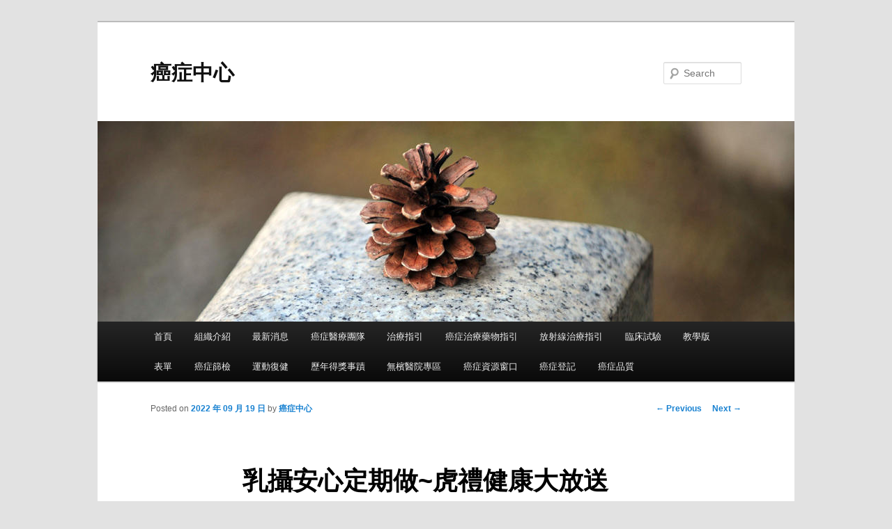

--- FILE ---
content_type: text/html; charset=UTF-8
request_url: https://web.csh.org.tw/web/cancer/?p=9362
body_size: 46884
content:
<!DOCTYPE html>
<!--[if IE 6]>
<html id="ie6" lang="zh-TW">
<![endif]-->
<!--[if IE 7]>
<html id="ie7" lang="zh-TW">
<![endif]-->
<!--[if IE 8]>
<html id="ie8" lang="zh-TW">
<![endif]-->
<!--[if !(IE 6) & !(IE 7) & !(IE 8)]><!-->
<html lang="zh-TW">
<!--<![endif]-->
<head>
<meta charset="UTF-8" />
<meta name="viewport" content="width=device-width" />
<title>
乳攝安心定期做~虎禮健康大放送 | 癌症中心	</title>
<link rel="profile" href="https://gmpg.org/xfn/11" />
<link rel="stylesheet" type="text/css" media="all" href="https://web.csh.org.tw/web/cancer/wp-content/themes/twentyeleven/style.css?ver=20240716" />
<link rel="pingback" href="https://web.csh.org.tw/web/cancer/xmlrpc.php">
<!--[if lt IE 9]>
<script src="https://web.csh.org.tw/web/cancer/wp-content/themes/twentyeleven/js/html5.js?ver=3.7.0" type="text/javascript"></script>
<![endif]-->
<meta name='robots' content='max-image-preview:large' />
<link rel="alternate" type="application/rss+xml" title="訂閱《癌症中心》&raquo; 資訊提供" href="https://web.csh.org.tw/web/cancer/?feed=rss2" />
<link rel="alternate" type="application/rss+xml" title="訂閱《癌症中心》&raquo; 留言的資訊提供" href="https://web.csh.org.tw/web/cancer/?feed=comments-rss2" />
<script type="text/javascript">
/* <![CDATA[ */
window._wpemojiSettings = {"baseUrl":"https:\/\/s.w.org\/images\/core\/emoji\/15.0.3\/72x72\/","ext":".png","svgUrl":"https:\/\/s.w.org\/images\/core\/emoji\/15.0.3\/svg\/","svgExt":".svg","source":{"concatemoji":"https:\/\/web.csh.org.tw\/web\/cancer\/wp-includes\/js\/wp-emoji-release.min.js?ver=6.6.2"}};
/*! This file is auto-generated */
!function(i,n){var o,s,e;function c(e){try{var t={supportTests:e,timestamp:(new Date).valueOf()};sessionStorage.setItem(o,JSON.stringify(t))}catch(e){}}function p(e,t,n){e.clearRect(0,0,e.canvas.width,e.canvas.height),e.fillText(t,0,0);var t=new Uint32Array(e.getImageData(0,0,e.canvas.width,e.canvas.height).data),r=(e.clearRect(0,0,e.canvas.width,e.canvas.height),e.fillText(n,0,0),new Uint32Array(e.getImageData(0,0,e.canvas.width,e.canvas.height).data));return t.every(function(e,t){return e===r[t]})}function u(e,t,n){switch(t){case"flag":return n(e,"\ud83c\udff3\ufe0f\u200d\u26a7\ufe0f","\ud83c\udff3\ufe0f\u200b\u26a7\ufe0f")?!1:!n(e,"\ud83c\uddfa\ud83c\uddf3","\ud83c\uddfa\u200b\ud83c\uddf3")&&!n(e,"\ud83c\udff4\udb40\udc67\udb40\udc62\udb40\udc65\udb40\udc6e\udb40\udc67\udb40\udc7f","\ud83c\udff4\u200b\udb40\udc67\u200b\udb40\udc62\u200b\udb40\udc65\u200b\udb40\udc6e\u200b\udb40\udc67\u200b\udb40\udc7f");case"emoji":return!n(e,"\ud83d\udc26\u200d\u2b1b","\ud83d\udc26\u200b\u2b1b")}return!1}function f(e,t,n){var r="undefined"!=typeof WorkerGlobalScope&&self instanceof WorkerGlobalScope?new OffscreenCanvas(300,150):i.createElement("canvas"),a=r.getContext("2d",{willReadFrequently:!0}),o=(a.textBaseline="top",a.font="600 32px Arial",{});return e.forEach(function(e){o[e]=t(a,e,n)}),o}function t(e){var t=i.createElement("script");t.src=e,t.defer=!0,i.head.appendChild(t)}"undefined"!=typeof Promise&&(o="wpEmojiSettingsSupports",s=["flag","emoji"],n.supports={everything:!0,everythingExceptFlag:!0},e=new Promise(function(e){i.addEventListener("DOMContentLoaded",e,{once:!0})}),new Promise(function(t){var n=function(){try{var e=JSON.parse(sessionStorage.getItem(o));if("object"==typeof e&&"number"==typeof e.timestamp&&(new Date).valueOf()<e.timestamp+604800&&"object"==typeof e.supportTests)return e.supportTests}catch(e){}return null}();if(!n){if("undefined"!=typeof Worker&&"undefined"!=typeof OffscreenCanvas&&"undefined"!=typeof URL&&URL.createObjectURL&&"undefined"!=typeof Blob)try{var e="postMessage("+f.toString()+"("+[JSON.stringify(s),u.toString(),p.toString()].join(",")+"));",r=new Blob([e],{type:"text/javascript"}),a=new Worker(URL.createObjectURL(r),{name:"wpTestEmojiSupports"});return void(a.onmessage=function(e){c(n=e.data),a.terminate(),t(n)})}catch(e){}c(n=f(s,u,p))}t(n)}).then(function(e){for(var t in e)n.supports[t]=e[t],n.supports.everything=n.supports.everything&&n.supports[t],"flag"!==t&&(n.supports.everythingExceptFlag=n.supports.everythingExceptFlag&&n.supports[t]);n.supports.everythingExceptFlag=n.supports.everythingExceptFlag&&!n.supports.flag,n.DOMReady=!1,n.readyCallback=function(){n.DOMReady=!0}}).then(function(){return e}).then(function(){var e;n.supports.everything||(n.readyCallback(),(e=n.source||{}).concatemoji?t(e.concatemoji):e.wpemoji&&e.twemoji&&(t(e.twemoji),t(e.wpemoji)))}))}((window,document),window._wpemojiSettings);
/* ]]> */
</script>
<style id='wp-emoji-styles-inline-css' type='text/css'>

	img.wp-smiley, img.emoji {
		display: inline !important;
		border: none !important;
		box-shadow: none !important;
		height: 1em !important;
		width: 1em !important;
		margin: 0 0.07em !important;
		vertical-align: -0.1em !important;
		background: none !important;
		padding: 0 !important;
	}
</style>
<link rel='stylesheet' id='wp-block-library-css' href='https://web.csh.org.tw/web/cancer/wp-includes/css/dist/block-library/style.min.css?ver=6.6.2' type='text/css' media='all' />
<style id='wp-block-library-theme-inline-css' type='text/css'>
.wp-block-audio :where(figcaption){color:#555;font-size:13px;text-align:center}.is-dark-theme .wp-block-audio :where(figcaption){color:#ffffffa6}.wp-block-audio{margin:0 0 1em}.wp-block-code{border:1px solid #ccc;border-radius:4px;font-family:Menlo,Consolas,monaco,monospace;padding:.8em 1em}.wp-block-embed :where(figcaption){color:#555;font-size:13px;text-align:center}.is-dark-theme .wp-block-embed :where(figcaption){color:#ffffffa6}.wp-block-embed{margin:0 0 1em}.blocks-gallery-caption{color:#555;font-size:13px;text-align:center}.is-dark-theme .blocks-gallery-caption{color:#ffffffa6}:root :where(.wp-block-image figcaption){color:#555;font-size:13px;text-align:center}.is-dark-theme :root :where(.wp-block-image figcaption){color:#ffffffa6}.wp-block-image{margin:0 0 1em}.wp-block-pullquote{border-bottom:4px solid;border-top:4px solid;color:currentColor;margin-bottom:1.75em}.wp-block-pullquote cite,.wp-block-pullquote footer,.wp-block-pullquote__citation{color:currentColor;font-size:.8125em;font-style:normal;text-transform:uppercase}.wp-block-quote{border-left:.25em solid;margin:0 0 1.75em;padding-left:1em}.wp-block-quote cite,.wp-block-quote footer{color:currentColor;font-size:.8125em;font-style:normal;position:relative}.wp-block-quote.has-text-align-right{border-left:none;border-right:.25em solid;padding-left:0;padding-right:1em}.wp-block-quote.has-text-align-center{border:none;padding-left:0}.wp-block-quote.is-large,.wp-block-quote.is-style-large,.wp-block-quote.is-style-plain{border:none}.wp-block-search .wp-block-search__label{font-weight:700}.wp-block-search__button{border:1px solid #ccc;padding:.375em .625em}:where(.wp-block-group.has-background){padding:1.25em 2.375em}.wp-block-separator.has-css-opacity{opacity:.4}.wp-block-separator{border:none;border-bottom:2px solid;margin-left:auto;margin-right:auto}.wp-block-separator.has-alpha-channel-opacity{opacity:1}.wp-block-separator:not(.is-style-wide):not(.is-style-dots){width:100px}.wp-block-separator.has-background:not(.is-style-dots){border-bottom:none;height:1px}.wp-block-separator.has-background:not(.is-style-wide):not(.is-style-dots){height:2px}.wp-block-table{margin:0 0 1em}.wp-block-table td,.wp-block-table th{word-break:normal}.wp-block-table :where(figcaption){color:#555;font-size:13px;text-align:center}.is-dark-theme .wp-block-table :where(figcaption){color:#ffffffa6}.wp-block-video :where(figcaption){color:#555;font-size:13px;text-align:center}.is-dark-theme .wp-block-video :where(figcaption){color:#ffffffa6}.wp-block-video{margin:0 0 1em}:root :where(.wp-block-template-part.has-background){margin-bottom:0;margin-top:0;padding:1.25em 2.375em}
</style>
<style id='classic-theme-styles-inline-css' type='text/css'>
/*! This file is auto-generated */
.wp-block-button__link{color:#fff;background-color:#32373c;border-radius:9999px;box-shadow:none;text-decoration:none;padding:calc(.667em + 2px) calc(1.333em + 2px);font-size:1.125em}.wp-block-file__button{background:#32373c;color:#fff;text-decoration:none}
</style>
<style id='global-styles-inline-css' type='text/css'>
:root{--wp--preset--aspect-ratio--square: 1;--wp--preset--aspect-ratio--4-3: 4/3;--wp--preset--aspect-ratio--3-4: 3/4;--wp--preset--aspect-ratio--3-2: 3/2;--wp--preset--aspect-ratio--2-3: 2/3;--wp--preset--aspect-ratio--16-9: 16/9;--wp--preset--aspect-ratio--9-16: 9/16;--wp--preset--color--black: #000;--wp--preset--color--cyan-bluish-gray: #abb8c3;--wp--preset--color--white: #fff;--wp--preset--color--pale-pink: #f78da7;--wp--preset--color--vivid-red: #cf2e2e;--wp--preset--color--luminous-vivid-orange: #ff6900;--wp--preset--color--luminous-vivid-amber: #fcb900;--wp--preset--color--light-green-cyan: #7bdcb5;--wp--preset--color--vivid-green-cyan: #00d084;--wp--preset--color--pale-cyan-blue: #8ed1fc;--wp--preset--color--vivid-cyan-blue: #0693e3;--wp--preset--color--vivid-purple: #9b51e0;--wp--preset--color--blue: #1982d1;--wp--preset--color--dark-gray: #373737;--wp--preset--color--medium-gray: #666;--wp--preset--color--light-gray: #e2e2e2;--wp--preset--gradient--vivid-cyan-blue-to-vivid-purple: linear-gradient(135deg,rgba(6,147,227,1) 0%,rgb(155,81,224) 100%);--wp--preset--gradient--light-green-cyan-to-vivid-green-cyan: linear-gradient(135deg,rgb(122,220,180) 0%,rgb(0,208,130) 100%);--wp--preset--gradient--luminous-vivid-amber-to-luminous-vivid-orange: linear-gradient(135deg,rgba(252,185,0,1) 0%,rgba(255,105,0,1) 100%);--wp--preset--gradient--luminous-vivid-orange-to-vivid-red: linear-gradient(135deg,rgba(255,105,0,1) 0%,rgb(207,46,46) 100%);--wp--preset--gradient--very-light-gray-to-cyan-bluish-gray: linear-gradient(135deg,rgb(238,238,238) 0%,rgb(169,184,195) 100%);--wp--preset--gradient--cool-to-warm-spectrum: linear-gradient(135deg,rgb(74,234,220) 0%,rgb(151,120,209) 20%,rgb(207,42,186) 40%,rgb(238,44,130) 60%,rgb(251,105,98) 80%,rgb(254,248,76) 100%);--wp--preset--gradient--blush-light-purple: linear-gradient(135deg,rgb(255,206,236) 0%,rgb(152,150,240) 100%);--wp--preset--gradient--blush-bordeaux: linear-gradient(135deg,rgb(254,205,165) 0%,rgb(254,45,45) 50%,rgb(107,0,62) 100%);--wp--preset--gradient--luminous-dusk: linear-gradient(135deg,rgb(255,203,112) 0%,rgb(199,81,192) 50%,rgb(65,88,208) 100%);--wp--preset--gradient--pale-ocean: linear-gradient(135deg,rgb(255,245,203) 0%,rgb(182,227,212) 50%,rgb(51,167,181) 100%);--wp--preset--gradient--electric-grass: linear-gradient(135deg,rgb(202,248,128) 0%,rgb(113,206,126) 100%);--wp--preset--gradient--midnight: linear-gradient(135deg,rgb(2,3,129) 0%,rgb(40,116,252) 100%);--wp--preset--font-size--small: 13px;--wp--preset--font-size--medium: 20px;--wp--preset--font-size--large: 36px;--wp--preset--font-size--x-large: 42px;--wp--preset--spacing--20: 0.44rem;--wp--preset--spacing--30: 0.67rem;--wp--preset--spacing--40: 1rem;--wp--preset--spacing--50: 1.5rem;--wp--preset--spacing--60: 2.25rem;--wp--preset--spacing--70: 3.38rem;--wp--preset--spacing--80: 5.06rem;--wp--preset--shadow--natural: 6px 6px 9px rgba(0, 0, 0, 0.2);--wp--preset--shadow--deep: 12px 12px 50px rgba(0, 0, 0, 0.4);--wp--preset--shadow--sharp: 6px 6px 0px rgba(0, 0, 0, 0.2);--wp--preset--shadow--outlined: 6px 6px 0px -3px rgba(255, 255, 255, 1), 6px 6px rgba(0, 0, 0, 1);--wp--preset--shadow--crisp: 6px 6px 0px rgba(0, 0, 0, 1);}:where(.is-layout-flex){gap: 0.5em;}:where(.is-layout-grid){gap: 0.5em;}body .is-layout-flex{display: flex;}.is-layout-flex{flex-wrap: wrap;align-items: center;}.is-layout-flex > :is(*, div){margin: 0;}body .is-layout-grid{display: grid;}.is-layout-grid > :is(*, div){margin: 0;}:where(.wp-block-columns.is-layout-flex){gap: 2em;}:where(.wp-block-columns.is-layout-grid){gap: 2em;}:where(.wp-block-post-template.is-layout-flex){gap: 1.25em;}:where(.wp-block-post-template.is-layout-grid){gap: 1.25em;}.has-black-color{color: var(--wp--preset--color--black) !important;}.has-cyan-bluish-gray-color{color: var(--wp--preset--color--cyan-bluish-gray) !important;}.has-white-color{color: var(--wp--preset--color--white) !important;}.has-pale-pink-color{color: var(--wp--preset--color--pale-pink) !important;}.has-vivid-red-color{color: var(--wp--preset--color--vivid-red) !important;}.has-luminous-vivid-orange-color{color: var(--wp--preset--color--luminous-vivid-orange) !important;}.has-luminous-vivid-amber-color{color: var(--wp--preset--color--luminous-vivid-amber) !important;}.has-light-green-cyan-color{color: var(--wp--preset--color--light-green-cyan) !important;}.has-vivid-green-cyan-color{color: var(--wp--preset--color--vivid-green-cyan) !important;}.has-pale-cyan-blue-color{color: var(--wp--preset--color--pale-cyan-blue) !important;}.has-vivid-cyan-blue-color{color: var(--wp--preset--color--vivid-cyan-blue) !important;}.has-vivid-purple-color{color: var(--wp--preset--color--vivid-purple) !important;}.has-black-background-color{background-color: var(--wp--preset--color--black) !important;}.has-cyan-bluish-gray-background-color{background-color: var(--wp--preset--color--cyan-bluish-gray) !important;}.has-white-background-color{background-color: var(--wp--preset--color--white) !important;}.has-pale-pink-background-color{background-color: var(--wp--preset--color--pale-pink) !important;}.has-vivid-red-background-color{background-color: var(--wp--preset--color--vivid-red) !important;}.has-luminous-vivid-orange-background-color{background-color: var(--wp--preset--color--luminous-vivid-orange) !important;}.has-luminous-vivid-amber-background-color{background-color: var(--wp--preset--color--luminous-vivid-amber) !important;}.has-light-green-cyan-background-color{background-color: var(--wp--preset--color--light-green-cyan) !important;}.has-vivid-green-cyan-background-color{background-color: var(--wp--preset--color--vivid-green-cyan) !important;}.has-pale-cyan-blue-background-color{background-color: var(--wp--preset--color--pale-cyan-blue) !important;}.has-vivid-cyan-blue-background-color{background-color: var(--wp--preset--color--vivid-cyan-blue) !important;}.has-vivid-purple-background-color{background-color: var(--wp--preset--color--vivid-purple) !important;}.has-black-border-color{border-color: var(--wp--preset--color--black) !important;}.has-cyan-bluish-gray-border-color{border-color: var(--wp--preset--color--cyan-bluish-gray) !important;}.has-white-border-color{border-color: var(--wp--preset--color--white) !important;}.has-pale-pink-border-color{border-color: var(--wp--preset--color--pale-pink) !important;}.has-vivid-red-border-color{border-color: var(--wp--preset--color--vivid-red) !important;}.has-luminous-vivid-orange-border-color{border-color: var(--wp--preset--color--luminous-vivid-orange) !important;}.has-luminous-vivid-amber-border-color{border-color: var(--wp--preset--color--luminous-vivid-amber) !important;}.has-light-green-cyan-border-color{border-color: var(--wp--preset--color--light-green-cyan) !important;}.has-vivid-green-cyan-border-color{border-color: var(--wp--preset--color--vivid-green-cyan) !important;}.has-pale-cyan-blue-border-color{border-color: var(--wp--preset--color--pale-cyan-blue) !important;}.has-vivid-cyan-blue-border-color{border-color: var(--wp--preset--color--vivid-cyan-blue) !important;}.has-vivid-purple-border-color{border-color: var(--wp--preset--color--vivid-purple) !important;}.has-vivid-cyan-blue-to-vivid-purple-gradient-background{background: var(--wp--preset--gradient--vivid-cyan-blue-to-vivid-purple) !important;}.has-light-green-cyan-to-vivid-green-cyan-gradient-background{background: var(--wp--preset--gradient--light-green-cyan-to-vivid-green-cyan) !important;}.has-luminous-vivid-amber-to-luminous-vivid-orange-gradient-background{background: var(--wp--preset--gradient--luminous-vivid-amber-to-luminous-vivid-orange) !important;}.has-luminous-vivid-orange-to-vivid-red-gradient-background{background: var(--wp--preset--gradient--luminous-vivid-orange-to-vivid-red) !important;}.has-very-light-gray-to-cyan-bluish-gray-gradient-background{background: var(--wp--preset--gradient--very-light-gray-to-cyan-bluish-gray) !important;}.has-cool-to-warm-spectrum-gradient-background{background: var(--wp--preset--gradient--cool-to-warm-spectrum) !important;}.has-blush-light-purple-gradient-background{background: var(--wp--preset--gradient--blush-light-purple) !important;}.has-blush-bordeaux-gradient-background{background: var(--wp--preset--gradient--blush-bordeaux) !important;}.has-luminous-dusk-gradient-background{background: var(--wp--preset--gradient--luminous-dusk) !important;}.has-pale-ocean-gradient-background{background: var(--wp--preset--gradient--pale-ocean) !important;}.has-electric-grass-gradient-background{background: var(--wp--preset--gradient--electric-grass) !important;}.has-midnight-gradient-background{background: var(--wp--preset--gradient--midnight) !important;}.has-small-font-size{font-size: var(--wp--preset--font-size--small) !important;}.has-medium-font-size{font-size: var(--wp--preset--font-size--medium) !important;}.has-large-font-size{font-size: var(--wp--preset--font-size--large) !important;}.has-x-large-font-size{font-size: var(--wp--preset--font-size--x-large) !important;}
:where(.wp-block-post-template.is-layout-flex){gap: 1.25em;}:where(.wp-block-post-template.is-layout-grid){gap: 1.25em;}
:where(.wp-block-columns.is-layout-flex){gap: 2em;}:where(.wp-block-columns.is-layout-grid){gap: 2em;}
:root :where(.wp-block-pullquote){font-size: 1.5em;line-height: 1.6;}
</style>
<link rel='stylesheet' id='twentyeleven-block-style-css' href='https://web.csh.org.tw/web/cancer/wp-content/themes/twentyeleven/blocks.css?ver=20240621' type='text/css' media='all' />
<link rel="https://api.w.org/" href="https://web.csh.org.tw/web/cancer/index.php?rest_route=/" /><link rel="alternate" title="JSON" type="application/json" href="https://web.csh.org.tw/web/cancer/index.php?rest_route=/wp/v2/posts/9362" /><link rel="EditURI" type="application/rsd+xml" title="RSD" href="https://web.csh.org.tw/web/cancer/xmlrpc.php?rsd" />
<meta name="generator" content="WordPress 6.6.2" />
<link rel="canonical" href="https://web.csh.org.tw/web/cancer/?p=9362" />
<link rel='shortlink' href='https://web.csh.org.tw/web/cancer/?p=9362' />
<link rel="alternate" title="oEmbed (JSON)" type="application/json+oembed" href="https://web.csh.org.tw/web/cancer/index.php?rest_route=%2Foembed%2F1.0%2Fembed&#038;url=https%3A%2F%2Fweb.csh.org.tw%2Fweb%2Fcancer%2F%3Fp%3D9362" />
<link rel="alternate" title="oEmbed (XML)" type="text/xml+oembed" href="https://web.csh.org.tw/web/cancer/index.php?rest_route=%2Foembed%2F1.0%2Fembed&#038;url=https%3A%2F%2Fweb.csh.org.tw%2Fweb%2Fcancer%2F%3Fp%3D9362&#038;format=xml" />
<style type="text/css">.recentcomments a{display:inline !important;padding:0 !important;margin:0 !important;}</style><link rel="icon" href="https://web.csh.org.tw/web/cancer/wp-content/uploads/2024/11/512x512_logo-1.png" sizes="32x32" />
<link rel="icon" href="https://web.csh.org.tw/web/cancer/wp-content/uploads/2024/11/512x512_logo-1.png" sizes="192x192" />
<link rel="apple-touch-icon" href="https://web.csh.org.tw/web/cancer/wp-content/uploads/2024/11/512x512_logo-1.png" />
<meta name="msapplication-TileImage" content="https://web.csh.org.tw/web/cancer/wp-content/uploads/2024/11/512x512_logo-1.png" />
</head>

<body class="post-template-default single single-post postid-9362 single-format-standard wp-embed-responsive singular two-column right-sidebar">
<div class="skip-link"><a class="assistive-text" href="#content">Skip to primary content</a></div><div id="page" class="hfeed">
	<header id="branding">
			<hgroup>
				<h1 id="site-title"><span><a href="https://web.csh.org.tw/web/cancer/" rel="home">癌症中心</a></span></h1>
				<h2 id="site-description"></h2>
			</hgroup>

						<a href="https://web.csh.org.tw/web/cancer/">
				<img src="https://web.csh.org.tw/web/cancer/wp-content/themes/twentyeleven/images/headers/pine-cone.jpg" width="1000" height="288" alt="癌症中心" decoding="async" fetchpriority="high" />			</a>
			
									<form method="get" id="searchform" action="https://web.csh.org.tw/web/cancer/">
		<label for="s" class="assistive-text">Search</label>
		<input type="text" class="field" name="s" id="s" placeholder="Search" />
		<input type="submit" class="submit" name="submit" id="searchsubmit" value="Search" />
	</form>
			
			<nav id="access">
				<h3 class="assistive-text">Main menu</h3>
				<div class="menu"><ul>
<li ><a href="https://web.csh.org.tw/web/cancer/">首頁</a></li><li class="page_item page-item-2 page_item_has_children"><a href="https://web.csh.org.tw/web/cancer/?page_id=2">組織介紹</a>
<ul class='children'>
	<li class="page_item page-item-6278"><a href="https://web.csh.org.tw/web/cancer/?page_id=6278">癌症委員會簡介</a></li>
	<li class="page_item page-item-338 page_item_has_children"><a href="https://web.csh.org.tw/web/cancer/?page_id=338">癌症中心簡介</a>
	<ul class='children'>
		<li class="page_item page-item-346"><a href="https://web.csh.org.tw/web/cancer/?page_id=346">癌症登記組</a></li>
		<li class="page_item page-item-343"><a href="https://web.csh.org.tw/web/cancer/?page_id=343">癌症個案管理組</a></li>
	</ul>
</li>
	<li class="page_item page-item-6098"><a href="https://web.csh.org.tw/web/cancer/?page_id=6098">癌症診療品質認證</a></li>
	<li class="page_item page-item-722"><a href="https://web.csh.org.tw/web/cancer/?page_id=722">相關法規</a></li>
</ul>
</li>
<li class="page_item page-item-742 page_item_has_children"><a href="https://web.csh.org.tw/web/cancer/?page_id=742">最新消息</a>
<ul class='children'>
	<li class="page_item page-item-745 page_item_has_children"><a href="https://web.csh.org.tw/web/cancer/?page_id=745">教育訓練</a>
	<ul class='children'>
		<li class="page_item page-item-830"><a href="https://web.csh.org.tw/web/cancer/?page_id=830">2011年教育訓練</a></li>
		<li class="page_item page-item-819"><a href="https://web.csh.org.tw/web/cancer/?page_id=819">2012年教育訓練</a></li>
		<li class="page_item page-item-2164"><a href="https://web.csh.org.tw/web/cancer/?page_id=2164">2013 年教育訓練</a></li>
		<li class="page_item page-item-3599"><a href="https://web.csh.org.tw/web/cancer/?page_id=3599">2014年教育訓練</a></li>
		<li class="page_item page-item-5257"><a href="https://web.csh.org.tw/web/cancer/?page_id=5257">2015年教育訓練</a></li>
		<li class="page_item page-item-6222"><a href="https://web.csh.org.tw/web/cancer/?page_id=6222">2016年教育訓練</a></li>
		<li class="page_item page-item-7459"><a href="https://web.csh.org.tw/web/cancer/?page_id=7459">2017年教育訓練</a></li>
	</ul>
</li>
	<li class="page_item page-item-747"><a href="https://web.csh.org.tw/web/cancer/?page_id=747">新知新聞</a></li>
	<li class="page_item page-item-740 page_item_has_children"><a href="https://web.csh.org.tw/web/cancer/?page_id=740">病友活動</a>
	<ul class='children'>
		<li class="page_item page-item-10182"><a href="https://web.csh.org.tw/web/cancer/?page_id=10182">113.07.20乳癌病友會活動照片</a></li>
		<li class="page_item page-item-7193 page_item_has_children"><a href="https://web.csh.org.tw/web/cancer/?page_id=7193">2017年病友會</a>
		<ul class='children'>
			<li class="page_item page-item-7325"><a href="https://web.csh.org.tw/web/cancer/?page_id=7325">2017/1/14 乳癌病友會相簿</a></li>
			<li class="page_item page-item-7617"><a href="https://web.csh.org.tw/web/cancer/?page_id=7617">2017/04/15 頭頸部腫瘤病友會相簿</a></li>
			<li class="page_item page-item-7634"><a href="https://web.csh.org.tw/web/cancer/?page_id=7634">2017/05/06 乳癌病友會相簿</a></li>
			<li class="page_item page-item-7878"><a href="https://web.csh.org.tw/web/cancer/?page_id=7878">2017/06/24肺癌及骨轉移學習營</a></li>
			<li class="page_item page-item-7840"><a href="https://web.csh.org.tw/web/cancer/?page_id=7840">2017/07/29 肝動人生-肝炎暨肝癌手術病友會</a></li>
			<li class="page_item page-item-7886"><a href="https://web.csh.org.tw/web/cancer/?page_id=7886">2017/09/16大腸癌病友會</a></li>
		</ul>
</li>
		<li class="page_item page-item-6035 page_item_has_children"><a href="https://web.csh.org.tw/web/cancer/?page_id=6035">2016年病友會</a>
		<ul class='children'>
			<li class="page_item page-item-6039"><a href="https://web.csh.org.tw/web/cancer/?page_id=6039">2016.01.08 歲末寒冬癌症病友關懷活動</a></li>
			<li class="page_item page-item-7168"><a href="https://web.csh.org.tw/web/cancer/?page_id=7168">2016.11.26 肺癌病友會相簿</a></li>
			<li class="page_item page-item-6133 page_item_has_children"><a href="https://web.csh.org.tw/web/cancer/?page_id=6133">2016.03.26 乳癌病友會</a>
			<ul class='children'>
				<li class="page_item page-item-6344"><a href="https://web.csh.org.tw/web/cancer/?page_id=6344">2016.03.26乳癌病友會相簿</a></li>
			</ul>
</li>
			<li class="page_item page-item-6139 page_item_has_children"><a href="https://web.csh.org.tw/web/cancer/?page_id=6139">2016.04.16 頭頸癌病友會</a>
			<ul class='children'>
				<li class="page_item page-item-6371"><a href="https://web.csh.org.tw/web/cancer/?page_id=6371">2016.04.16頭頸癌病友會相簿</a></li>
			</ul>
</li>
			<li class="page_item page-item-6150 page_item_has_children"><a href="https://web.csh.org.tw/web/cancer/?page_id=6150">2016.04.30 肺癌衛教講座</a>
			<ul class='children'>
				<li class="page_item page-item-6399"><a href="https://web.csh.org.tw/web/cancer/?page_id=6399">2016.04.30肺癌衛教講座相簿</a></li>
			</ul>
</li>
			<li class="page_item page-item-6200 page_item_has_children"><a href="https://web.csh.org.tw/web/cancer/?page_id=6200">2016.06.18 乳癌病友會</a>
			<ul class='children'>
				<li class="page_item page-item-6422"><a href="https://web.csh.org.tw/web/cancer/?page_id=6422">2016.06.18乳癌病友會相簿</a></li>
			</ul>
</li>
			<li class="page_item page-item-6467 page_item_has_children"><a href="https://web.csh.org.tw/web/cancer/?page_id=6467">2016.07.30 肝動人生病友會</a>
			<ul class='children'>
				<li class="page_item page-item-6569"><a href="https://web.csh.org.tw/web/cancer/?page_id=6569">2016.07.30肝動人生病友會相簿</a></li>
			</ul>
</li>
			<li class="page_item page-item-6485 page_item_has_children"><a href="https://web.csh.org.tw/web/cancer/?page_id=6485">2016.09.03 大腸直腸癌病友會</a>
			<ul class='children'>
				<li class="page_item page-item-6545"><a href="https://web.csh.org.tw/web/cancer/?page_id=6545">2016.09.03大腸直腸癌病友會相簿</a></li>
			</ul>
</li>
			<li class="page_item page-item-6496 page_item_has_children"><a href="https://web.csh.org.tw/web/cancer/?page_id=6496">2016.10.01 乳癌病友會</a>
			<ul class='children'>
				<li class="page_item page-item-6668"><a href="https://web.csh.org.tw/web/cancer/?page_id=6668">2016.10.01 乳癌病友會相簿</a></li>
			</ul>
</li>
			<li class="page_item page-item-6589 page_item_has_children"><a href="https://web.csh.org.tw/web/cancer/?page_id=6589">2016.10.22 頭頸部腫瘤病友會</a>
			<ul class='children'>
				<li class="page_item page-item-6672"><a href="https://web.csh.org.tw/web/cancer/?page_id=6672">2016.10.22 頭頸部腫瘤病友會相簿</a></li>
			</ul>
</li>
		</ul>
</li>
		<li class="page_item page-item-5104 page_item_has_children"><a href="https://web.csh.org.tw/web/cancer/?page_id=5104">2015年病友會</a>
		<ul class='children'>
			<li class="page_item page-item-5146 page_item_has_children"><a href="https://web.csh.org.tw/web/cancer/?page_id=5146">2015.04.18 頭頸癌病友會</a>
			<ul class='children'>
				<li class="page_item page-item-5160"><a href="https://web.csh.org.tw/web/cancer/?page_id=5160">2015.04.18頭頸癌病友會相簿</a></li>
			</ul>
</li>
			<li class="page_item page-item-5343 page_item_has_children"><a href="https://web.csh.org.tw/web/cancer/?page_id=5343">2015.05.23 乳癌病友會</a>
			<ul class='children'>
				<li class="page_item page-item-5348"><a href="https://web.csh.org.tw/web/cancer/?page_id=5348">2015.05.23乳癌病友會相簿</a></li>
			</ul>
</li>
			<li class="page_item page-item-5780 page_item_has_children"><a href="https://web.csh.org.tw/web/cancer/?page_id=5780">2015.06.06 肺癌病友會</a>
			<ul class='children'>
				<li class="page_item page-item-5835"><a href="https://web.csh.org.tw/web/cancer/?page_id=5835">2015.06.06肺癌病友會相簿</a></li>
			</ul>
</li>
			<li class="page_item page-item-5783 page_item_has_children"><a href="https://web.csh.org.tw/web/cancer/?page_id=5783">2015.06.06 肝癌病友會</a>
			<ul class='children'>
				<li class="page_item page-item-5837"><a href="https://web.csh.org.tw/web/cancer/?page_id=5837">2015.06.06肝癌病友會相簿</a></li>
			</ul>
</li>
			<li class="page_item page-item-5746 page_item_has_children"><a href="https://web.csh.org.tw/web/cancer/?page_id=5746">2015.09.05 大腸癌病友會</a>
			<ul class='children'>
				<li class="page_item page-item-5833"><a href="https://web.csh.org.tw/web/cancer/?page_id=5833">2015.09.05大腸癌病友會相簿</a></li>
			</ul>
</li>
			<li class="page_item page-item-5431 page_item_has_children"><a href="https://web.csh.org.tw/web/cancer/?page_id=5431">2015.10.17 頭頸癌病友會</a>
			<ul class='children'>
				<li class="page_item page-item-5828"><a href="https://web.csh.org.tw/web/cancer/?page_id=5828">2015.10.17頭頸癌病友會相簿</a></li>
			</ul>
</li>
			<li class="page_item page-item-5459 page_item_has_children"><a href="https://web.csh.org.tw/web/cancer/?page_id=5459">2015.11.14 乳癌病友會</a>
			<ul class='children'>
				<li class="page_item page-item-5839"><a href="https://web.csh.org.tw/web/cancer/?page_id=5839">2015.11.14乳癌病友會相簿</a></li>
			</ul>
</li>
		</ul>
</li>
		<li class="page_item page-item-3603 page_item_has_children"><a href="https://web.csh.org.tw/web/cancer/?page_id=3603">2014年病友會</a>
		<ul class='children'>
			<li class="page_item page-item-3839 page_item_has_children"><a href="https://web.csh.org.tw/web/cancer/?page_id=3839">2014.05.03 乳癌病友會</a>
			<ul class='children'>
				<li class="page_item page-item-3841"><a href="https://web.csh.org.tw/web/cancer/?page_id=3841">2014.05.03乳癌病友會相簿</a></li>
			</ul>
</li>
			<li class="page_item page-item-3911 page_item_has_children"><a href="https://web.csh.org.tw/web/cancer/?page_id=3911">2014.05.10頭頸癌病友會</a>
			<ul class='children'>
				<li class="page_item page-item-3915"><a href="https://web.csh.org.tw/web/cancer/?page_id=3915">2014.05.10頭頸癌病友會相簿</a></li>
			</ul>
</li>
			<li class="page_item page-item-4282 page_item_has_children"><a href="https://web.csh.org.tw/web/cancer/?page_id=4282">2014.07.19肝癌病友會</a>
			<ul class='children'>
				<li class="page_item page-item-4284"><a href="https://web.csh.org.tw/web/cancer/?page_id=4284">2014.07.19肝癌病友會相簿</a></li>
			</ul>
</li>
			<li class="page_item page-item-4367 page_item_has_children"><a href="https://web.csh.org.tw/web/cancer/?page_id=4367">2014.09.13 大腸直腸癌病友會</a>
			<ul class='children'>
				<li class="page_item page-item-4560"><a href="https://web.csh.org.tw/web/cancer/?page_id=4560">2014.09.13 大腸直腸癌病友會相簿</a></li>
			</ul>
</li>
			<li class="page_item page-item-4640 page_item_has_children"><a href="https://web.csh.org.tw/web/cancer/?page_id=4640">2014.10.18 頭頸癌病友會</a>
			<ul class='children'>
				<li class="page_item page-item-4727"><a href="https://web.csh.org.tw/web/cancer/?page_id=4727">2014.10.18 頭頸癌病友會相簿</a></li>
			</ul>
</li>
			<li class="page_item page-item-4706 page_item_has_children"><a href="https://web.csh.org.tw/web/cancer/?page_id=4706">2014.11.22 癌症病友音樂饗宴</a>
			<ul class='children'>
				<li class="page_item page-item-4852"><a href="https://web.csh.org.tw/web/cancer/?page_id=4852">2014.11.22 癌症病友音樂饗宴相簿</a></li>
			</ul>
</li>
		</ul>
</li>
		<li class="page_item page-item-2442 page_item_has_children"><a href="https://web.csh.org.tw/web/cancer/?page_id=2442">2013年病友會</a>
		<ul class='children'>
			<li class="page_item page-item-2445 page_item_has_children"><a href="https://web.csh.org.tw/web/cancer/?page_id=2445">2013.03.23 頭頸部腫瘤病友會</a>
			<ul class='children'>
				<li class="page_item page-item-2652"><a href="https://web.csh.org.tw/web/cancer/?page_id=2652">2013.03.23 頭頸部腫瘤病友會相簿</a></li>
			</ul>
</li>
			<li class="page_item page-item-2686 page_item_has_children"><a href="https://web.csh.org.tw/web/cancer/?page_id=2686">2013.09.07 大腸直腸癌病友會</a>
			<ul class='children'>
				<li class="page_item page-item-2838"><a href="https://web.csh.org.tw/web/cancer/?page_id=2838">2013.09.07大腸直腸癌病友會相簿</a></li>
			</ul>
</li>
			<li class="page_item page-item-3111 page_item_has_children"><a href="https://web.csh.org.tw/web/cancer/?page_id=3111">2013.10.26 頭頸部腫瘤病友會</a>
			<ul class='children'>
				<li class="page_item page-item-3122"><a href="https://web.csh.org.tw/web/cancer/?page_id=3122">2013.10.26 頭頸部腫瘤病友會相簿</a></li>
			</ul>
</li>
			<li class="page_item page-item-3113 page_item_has_children"><a href="https://web.csh.org.tw/web/cancer/?page_id=3113">2013.11.02 乳癌病友會</a>
			<ul class='children'>
				<li class="page_item page-item-3143"><a href="https://web.csh.org.tw/web/cancer/?page_id=3143">2013.11.02 乳癌病友會相簿</a></li>
			</ul>
</li>
			<li class="page_item page-item-3115 page_item_has_children"><a href="https://web.csh.org.tw/web/cancer/?page_id=3115">2013.11.30 肝癌病友會</a>
			<ul class='children'>
				<li class="page_item page-item-3145"><a href="https://web.csh.org.tw/web/cancer/?page_id=3145">2013.11.30 肝癌病友會相簿</a></li>
			</ul>
</li>
		</ul>
</li>
		<li class="page_item page-item-859 page_item_has_children"><a href="https://web.csh.org.tw/web/cancer/?page_id=859">2012年病友會</a>
		<ul class='children'>
			<li class="page_item page-item-902 page_item_has_children"><a href="https://web.csh.org.tw/web/cancer/?page_id=902">2012.03.30 頭頸癌病友會</a>
			<ul class='children'>
				<li class="page_item page-item-1472"><a href="https://web.csh.org.tw/web/cancer/?page_id=1472">2012.03.30 頭頸癌病友會相簿</a></li>
			</ul>
</li>
			<li class="page_item page-item-883 page_item_has_children"><a href="https://web.csh.org.tw/web/cancer/?page_id=883">2012.05.26 乳癌病友會</a>
			<ul class='children'>
				<li class="page_item page-item-1776"><a href="https://web.csh.org.tw/web/cancer/?page_id=1776">2012.05.26 乳癌病友會相簿</a></li>
			</ul>
</li>
			<li class="page_item page-item-879 page_item_has_children"><a href="https://web.csh.org.tw/web/cancer/?page_id=879">2012.06.30 肝癌病友會</a>
			<ul class='children'>
				<li class="page_item page-item-1788"><a href="https://web.csh.org.tw/web/cancer/?page_id=1788">2012.06.30 肝癌病友會相簿</a></li>
			</ul>
</li>
			<li class="page_item page-item-1229 page_item_has_children"><a href="https://web.csh.org.tw/web/cancer/?page_id=1229">2012.09.08 大腸癌病友會</a>
			<ul class='children'>
				<li class="page_item page-item-1793"><a href="https://web.csh.org.tw/web/cancer/?page_id=1793">2012.09.08 大腸癌病友會相簿</a></li>
			</ul>
</li>
			<li class="page_item page-item-2653 page_item_has_children"><a href="https://web.csh.org.tw/web/cancer/?page_id=2653">2012.12.15 乳癌病友會</a>
			<ul class='children'>
				<li class="page_item page-item-2661"><a href="https://web.csh.org.tw/web/cancer/?page_id=2661">2012.12.15 乳癌病友會相簿</a></li>
			</ul>
</li>
		</ul>
</li>
		<li class="page_item page-item-908 page_item_has_children"><a href="https://web.csh.org.tw/web/cancer/?page_id=908">2011年病友會</a>
		<ul class='children'>
			<li class="page_item page-item-961 page_item_has_children"><a href="https://web.csh.org.tw/web/cancer/?page_id=961">2011.04.16頭頸癌病友會</a>
			<ul class='children'>
				<li class="page_item page-item-1558"><a href="https://web.csh.org.tw/web/cancer/?page_id=1558">2011.04.16頭頸癌病友會相簿</a></li>
			</ul>
</li>
			<li class="page_item page-item-952 page_item_has_children"><a href="https://web.csh.org.tw/web/cancer/?page_id=952">2011.07.02肝友會</a>
			<ul class='children'>
				<li class="page_item page-item-1588"><a href="https://web.csh.org.tw/web/cancer/?page_id=1588">2011.07.02肝友會相簿</a></li>
			</ul>
</li>
			<li class="page_item page-item-922 page_item_has_children"><a href="https://web.csh.org.tw/web/cancer/?page_id=922">2011.09.03大腸直腸癌病友會</a>
			<ul class='children'>
				<li class="page_item page-item-1624"><a href="https://web.csh.org.tw/web/cancer/?page_id=1624">2011.09.03大腸直腸癌病友會相簿</a></li>
			</ul>
</li>
			<li class="page_item page-item-909 page_item_has_children"><a href="https://web.csh.org.tw/web/cancer/?page_id=909">2011.11.26乳癌病友會</a>
			<ul class='children'>
				<li class="page_item page-item-1657"><a href="https://web.csh.org.tw/web/cancer/?page_id=1657">2011.11.26乳癌病友會相簿</a></li>
			</ul>
</li>
			<li class="page_item page-item-1005 page_item_has_children"><a href="https://web.csh.org.tw/web/cancer/?page_id=1005">2011年病友心靈饗宴暨捕捉希望得獎攝影特展</a>
			<ul class='children'>
				<li class="page_item page-item-1378"><a href="https://web.csh.org.tw/web/cancer/?page_id=1378">2011年病友心靈饗宴暨捕捉希望得獎攝影特展相簿</a></li>
			</ul>
</li>
		</ul>
</li>
		<li class="page_item page-item-984 page_item_has_children"><a href="https://web.csh.org.tw/web/cancer/?page_id=984">2010年病友會</a>
		<ul class='children'>
			<li class="page_item page-item-976"><a href="https://web.csh.org.tw/web/cancer/?page_id=976">2010.03.06口腔與鼻咽癌病友會</a></li>
			<li class="page_item page-item-978"><a href="https://web.csh.org.tw/web/cancer/?page_id=978">2010.04.14化療病友座談會</a></li>
			<li class="page_item page-item-990"><a href="https://web.csh.org.tw/web/cancer/?page_id=990">2010.11.20乳癌病友會</a></li>
			<li class="page_item page-item-812 page_item_has_children"><a href="https://web.csh.org.tw/web/cancer/?page_id=812">2010年彩繪希望畫展</a>
			<ul class='children'>
				<li class="page_item page-item-1492"><a href="https://web.csh.org.tw/web/cancer/?page_id=1492">2010年彩繪希望畫展相簿</a></li>
			</ul>
</li>
		</ul>
</li>
	</ul>
</li>
	<li class="page_item page-item-4499"><a href="https://web.csh.org.tw/web/cancer/?page_id=4499">重要事項宣導</a></li>
</ul>
</li>
<li class="page_item page-item-6769 page_item_has_children"><a href="https://web.csh.org.tw/web/cancer/?page_id=6769">癌症醫療團隊</a>
<ul class='children'>
	<li class="page_item page-item-9749"><a href="https://web.csh.org.tw/web/cancer/?page_id=9749">乳癌多專科團隊</a></li>
	<li class="page_item page-item-9742"><a href="https://web.csh.org.tw/web/cancer/?page_id=9742">大腸直腸癌多專科團隊</a></li>
	<li class="page_item page-item-9751"><a href="https://web.csh.org.tw/web/cancer/?page_id=9751">婦癌多專科團隊</a></li>
	<li class="page_item page-item-9755"><a href="https://web.csh.org.tw/web/cancer/?page_id=9755">泌尿道癌多專科團隊</a></li>
	<li class="page_item page-item-9744"><a href="https://web.csh.org.tw/web/cancer/?page_id=9744">肝癌多專科團隊</a></li>
	<li class="page_item page-item-9746"><a href="https://web.csh.org.tw/web/cancer/?page_id=9746">肺癌多專科團隊</a></li>
	<li class="page_item page-item-9740"><a href="https://web.csh.org.tw/web/cancer/?page_id=9740">胃胰癌多專科團隊</a></li>
	<li class="page_item page-item-9757"><a href="https://web.csh.org.tw/web/cancer/?page_id=9757">血液腫瘤多專科團隊</a></li>
	<li class="page_item page-item-9725"><a href="https://web.csh.org.tw/web/cancer/?page_id=9725">頭頸癌團隊</a></li>
	<li class="page_item page-item-9730"><a href="https://web.csh.org.tw/web/cancer/?page_id=9730">食道癌多專科團隊</a></li>
</ul>
</li>
<li class="page_item page-item-16"><a href="https://web.csh.org.tw/web/cancer/?page_id=16">治療指引</a></li>
<li class="page_item page-item-2955"><a href="https://web.csh.org.tw/web/cancer/?page_id=2955">癌症治療藥物指引</a></li>
<li class="page_item page-item-3858"><a href="https://web.csh.org.tw/web/cancer/?page_id=3858">放射線治療指引</a></li>
<li class="page_item page-item-1193"><a href="https://web.csh.org.tw/web/cancer/?page_id=1193">臨床試驗</a></li>
<li class="page_item page-item-6087"><a href="https://web.csh.org.tw/web/cancer/?page_id=6087">教學版</a></li>
<li class="page_item page-item-614 page_item_has_children"><a href="https://web.csh.org.tw/web/cancer/?page_id=614">表單</a>
<ul class='children'>
	<li class="page_item page-item-7966"><a href="https://web.csh.org.tw/web/cancer/?page_id=7966">AJCC 8th 癌症分期表</a></li>
</ul>
</li>
<li class="page_item page-item-586 page_item_has_children"><a href="https://web.csh.org.tw/web/cancer/?page_id=586">癌症篩檢</a>
<ul class='children'>
	<li class="page_item page-item-5624"><a href="https://web.csh.org.tw/web/cancer/?page_id=5624">癌篩最新活動</a></li>
	<li class="page_item page-item-5763"><a href="https://web.csh.org.tw/web/cancer/?page_id=5763">肺癌篩檢</a></li>
	<li class="page_item page-item-5030"><a href="https://web.csh.org.tw/web/cancer/?page_id=5030">五癌篩檢簡介</a></li>
	<li class="page_item page-item-5482"><a href="https://web.csh.org.tw/web/cancer/?page_id=5482">四癌篩檢櫃台作業與陽性個案追蹤流程</a></li>
	<li class="page_item page-item-5010"><a href="https://web.csh.org.tw/web/cancer/?page_id=5010">四癌篩檢衛教</a></li>
</ul>
</li>
<li class="page_item page-item-6164"><a href="https://web.csh.org.tw/web/cancer/?page_id=6164">運動復健</a></li>
<li class="page_item page-item-6877"><a href="https://web.csh.org.tw/web/cancer/?page_id=6877">歷年得獎事蹟</a></li>
<li class="page_item page-item-7909"><a href="https://web.csh.org.tw/web/cancer/?page_id=7909">無檳醫院專區</a></li>
<li class="page_item page-item-255 page_item_has_children"><a href="https://web.csh.org.tw/web/cancer/?page_id=255">癌症資源窗口</a>
<ul class='children'>
	<li class="page_item page-item-3218"><a href="https://web.csh.org.tw/web/cancer/?page_id=3218">資源中心簡介</a></li>
	<li class="page_item page-item-259"><a href="https://web.csh.org.tw/web/cancer/?page_id=259">認識癌症</a></li>
	<li class="page_item page-item-261 page_item_has_children"><a href="https://web.csh.org.tw/web/cancer/?page_id=261">資源中心服務項目</a>
	<ul class='children'>
		<li class="page_item page-item-3237"><a href="https://web.csh.org.tw/web/cancer/?page_id=3237">資源中心簡介</a></li>
		<li class="page_item page-item-3239"><a href="https://web.csh.org.tw/web/cancer/?page_id=3239">癌症資源中心服務對象與時間</a></li>
		<li class="page_item page-item-3241"><a href="https://web.csh.org.tw/web/cancer/?page_id=3241">服務項目</a></li>
		<li class="page_item page-item-3243"><a href="https://web.csh.org.tw/web/cancer/?page_id=3243">經濟補助</a></li>
		<li class="page_item page-item-3245"><a href="https://web.csh.org.tw/web/cancer/?page_id=3245">營養師諮詢服務</a></li>
		<li class="page_item page-item-3247"><a href="https://web.csh.org.tw/web/cancer/?page_id=3247">身心科心理照護服務</a></li>
		<li class="page_item page-item-3501"><a href="https://web.csh.org.tw/web/cancer/?page_id=3501">病友志工</a></li>
	</ul>
</li>
	<li class="page_item page-item-257"><a href="https://web.csh.org.tw/web/cancer/?page_id=257">資源網站</a></li>
</ul>
</li>
<li class="page_item page-item-8844"><a href="https://web.csh.org.tw/web/cancer/?page_id=8844">癌症登記</a></li>
<li class="page_item page-item-2088"><a href="https://web.csh.org.tw/web/cancer/?page_id=2088">癌症品質</a></li>
</ul></div>
			</nav><!-- #access -->
	</header><!-- #branding -->


	<div id="main">

		<div id="primary">
			<div id="content" role="main">

				
					<nav id="nav-single">
						<h3 class="assistive-text">Post navigation</h3>
						<span class="nav-previous"><a href="https://web.csh.org.tw/web/cancer/?p=9318" rel="prev"><span class="meta-nav">&larr;</span> Previous</a></span>
						<span class="nav-next"><a href="https://web.csh.org.tw/web/cancer/?p=9550" rel="next">Next <span class="meta-nav">&rarr;</span></a></span>
					</nav><!-- #nav-single -->

					
<article id="post-9362" class="post-9362 post type-post status-publish format-standard hentry category-1">
	<header class="entry-header">
		<h1 class="entry-title">乳攝安心定期做~虎禮健康大放送</h1>

				<div class="entry-meta">
			<span class="sep">Posted on </span><a href="https://web.csh.org.tw/web/cancer/?p=9362" title="17:53:01" rel="bookmark"><time class="entry-date" datetime="2022-09-19T17:53:01+08:00">2022 年 09 月 19 日</time></a><span class="by-author"> <span class="sep"> by </span> <span class="author vcard"><a class="url fn n" href="https://web.csh.org.tw/web/cancer/?author=6" title="View all posts by 癌症中心" rel="author">癌症中心</a></span></span>		</div><!-- .entry-meta -->
			</header><!-- .entry-header -->

	<div class="entry-content">
		
<figure class="wp-block-image"><img decoding="async" src="http://web.csh.org.tw/web/cancer/wp-content/uploads/2022/09/0.png" alt="" class="wp-image-9359"/></figure>
			</div><!-- .entry-content -->

	<footer class="entry-meta">
		This entry was posted in <a href="https://web.csh.org.tw/web/cancer/?cat=1" rel="category">新知新聞</a> by <a href="https://web.csh.org.tw/web/cancer/?author=6">癌症中心</a>. Bookmark the <a href="https://web.csh.org.tw/web/cancer/?p=9362" title="Permalink to 乳攝安心定期做~虎禮健康大放送" rel="bookmark">permalink</a>.
		
			</footer><!-- .entry-meta -->
</article><!-- #post-9362 -->

						<div id="comments">
	
	
	
	
</div><!-- #comments -->

				
			</div><!-- #content -->
		</div><!-- #primary -->


	</div><!-- #main -->

	<footer id="colophon">

			

			<div id="site-generator">
												<a href="https://wordpress.org/" class="imprint" title="Semantic Personal Publishing Platform">
					Proudly powered by WordPress				</a>
			</div>
	</footer><!-- #colophon -->
</div><!-- #page -->

<script type="text/javascript" src="https://web.csh.org.tw/web/cancer/wp-includes/js/comment-reply.min.js?ver=6.6.2" id="comment-reply-js" async="async" data-wp-strategy="async"></script>

</body>
</html>
